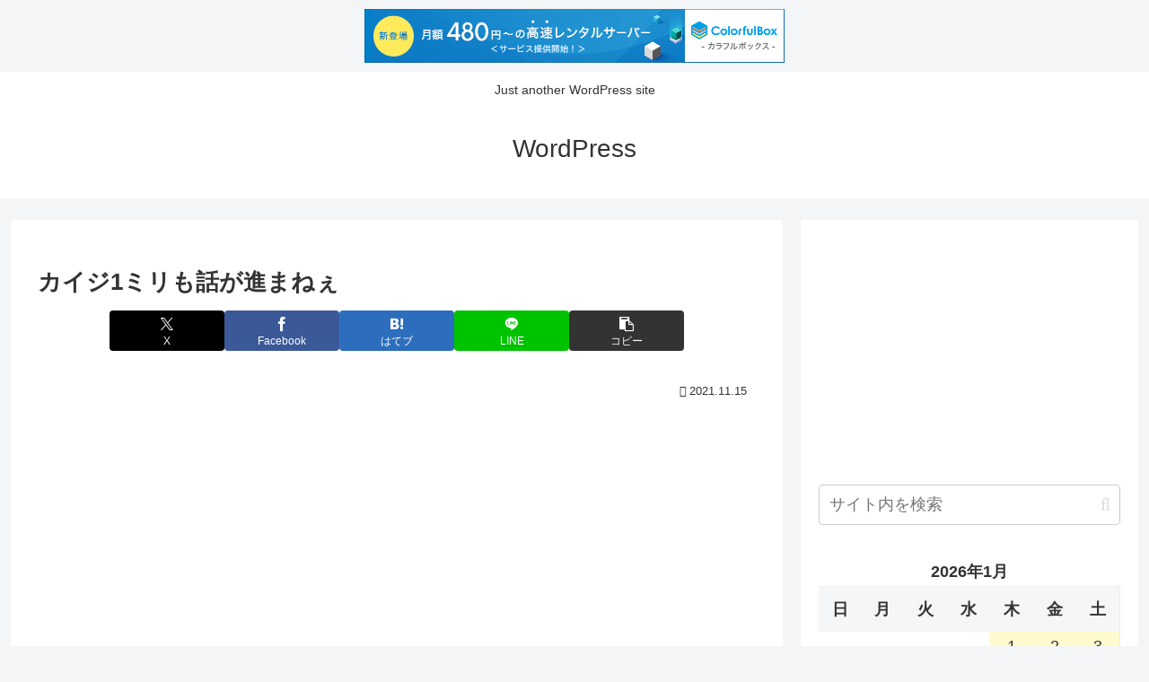

--- FILE ---
content_type: application/javascript;charset=utf-8
request_url: https://adm.shinobi.jp/b/63d01f191b60e736310c27f8c4d1c064?sid=sjg75jxbs&url=http%3A%2F%2Fxcae.s1006.xrea.com%2Farchives%2F526265&referrer=&du=http%3A%2F%2Fxcae.s1006.xrea.com%2Farchives%2F526265&if=false&ic=false&olp=&fv=true&bid=52cba01a-0783-40ed-8daf-ea0222a9271d&callback=window.__admax_render__.render_banner&sc=0&tm=0&rand=54064278061
body_size: 610
content:
window.__admax_render__.render_banner({"request_id":"8a7e436a-959a-4daf-970d-9dfb13c4797b","spot_id":"sjg75jxbs","tag_text":"<div id=\"admax-passback-8a7e436a-959a-4daf-970d-9dfb13c4797b\"></div>\n<script type=\"text/javascript\" src=\"//pb.shinobi.jp/st/r.js\"></script>\n<script type=\"text/javascript\" src=\"//pb.shinobi.jp/t/59d1b38474724100170d9728?rid=8a7e436a-959a-4daf-970d-9dfb13c4797b&skey=63d01f191b60e736310c27f8c4d1c064&site=http%3A%2F%2Fxcae.s1006.xrea.com%2F\"></script>","width":300,"height":250,"responsive":false,"tag_id":"63d01f191b60e736310c27f8c4d1c064","tid":796087,"imp_url":"https://adm.shinobi.jp/ib?v=2&c=[base64]&i=NgS42j95","click_url":"https://adm.shinobi.jp/cb?v=2&c=[base64]&i=NgS42j95","is_pc":true});

--- FILE ---
content_type: application/javascript;charset=utf-8
request_url: https://adm.shinobi.jp/b/63d01f191b60e736310c27f8c4d1c064?sid=w56w1c206&url=http%3A%2F%2Fxcae.s1006.xrea.com%2Farchives%2F526265&referrer=&du=http%3A%2F%2Fxcae.s1006.xrea.com%2Farchives%2F526265&if=false&ic=false&olp=&fv=false&bid=52cba01a-0783-40ed-8daf-ea0222a9271d&callback=window.__admax_render__.render_banner&sc=0&tm=0&rand=62597704211
body_size: 611
content:
window.__admax_render__.render_banner({"request_id":"0b84b701-04ec-43c3-acc2-4deaf80c436e","spot_id":"w56w1c206","tag_text":"<div id=\"admax-passback-0b84b701-04ec-43c3-acc2-4deaf80c436e\"></div>\n<script type=\"text/javascript\" src=\"//pb.shinobi.jp/st/r.js\"></script>\n<script type=\"text/javascript\" src=\"//pb.shinobi.jp/t/59d1b38474724100170d9728?rid=0b84b701-04ec-43c3-acc2-4deaf80c436e&skey=63d01f191b60e736310c27f8c4d1c064&site=http%3A%2F%2Fxcae.s1006.xrea.com%2F\"></script>","width":300,"height":250,"responsive":false,"tag_id":"63d01f191b60e736310c27f8c4d1c064","tid":796087,"imp_url":"https://adm.shinobi.jp/ib?v=2&c=[base64]&i=FOH5Qd4E","click_url":"https://adm.shinobi.jp/cb?v=2&c=[base64]&i=FOH5Qd4E","is_pc":true});

--- FILE ---
content_type: application/javascript;charset=utf-8
request_url: https://adm.shinobi.jp/b/63d01f191b60e736310c27f8c4d1c064?sid=pfb45287x&url=http%3A%2F%2Fxcae.s1006.xrea.com%2Farchives%2F526265&referrer=&du=http%3A%2F%2Fxcae.s1006.xrea.com%2Farchives%2F526265&if=false&ic=false&olp=&fv=true&bid=52cba01a-0783-40ed-8daf-ea0222a9271d&callback=window.__admax_render__.render_banner&sc=0&tm=0&rand=63128766784
body_size: 608
content:
window.__admax_render__.render_banner({"request_id":"0adde63d-c27a-43e3-a718-a9e3d6279044","spot_id":"pfb45287x","tag_text":"<div id=\"admax-passback-0adde63d-c27a-43e3-a718-a9e3d6279044\"></div>\n<script type=\"text/javascript\" src=\"//pb.shinobi.jp/st/r.js\"></script>\n<script type=\"text/javascript\" src=\"//pb.shinobi.jp/t/59d1b38474724100170d9728?rid=0adde63d-c27a-43e3-a718-a9e3d6279044&skey=63d01f191b60e736310c27f8c4d1c064&site=http%3A%2F%2Fxcae.s1006.xrea.com%2F\"></script>","width":300,"height":250,"responsive":false,"tag_id":"63d01f191b60e736310c27f8c4d1c064","tid":796087,"imp_url":"https://adm.shinobi.jp/ib?v=2&c=[base64]&i=r8DxK7Rb","click_url":"https://adm.shinobi.jp/cb?v=2&c=[base64]&i=r8DxK7Rb","is_pc":true});

--- FILE ---
content_type: application/javascript;charset=utf-8
request_url: https://adm.shinobi.jp/b/63d01f191b60e736310c27f8c4d1c064?sid=ig9viv5xs&url=http%3A%2F%2Fxcae.s1006.xrea.com%2Farchives%2F526265&referrer=&du=http%3A%2F%2Fxcae.s1006.xrea.com%2Farchives%2F526265&if=false&ic=false&olp=&fv=false&bid=52cba01a-0783-40ed-8daf-ea0222a9271d&callback=window.__admax_render__.render_banner&sc=0&tm=0&rand=44110858092
body_size: 609
content:
window.__admax_render__.render_banner({"request_id":"53c4c385-3a23-44cb-8c38-67bd03ccd49c","spot_id":"ig9viv5xs","tag_text":"<div id=\"admax-passback-53c4c385-3a23-44cb-8c38-67bd03ccd49c\"></div>\n<script type=\"text/javascript\" src=\"//pb.shinobi.jp/st/r.js\"></script>\n<script type=\"text/javascript\" src=\"//pb.shinobi.jp/t/59d1b38474724100170d9728?rid=53c4c385-3a23-44cb-8c38-67bd03ccd49c&skey=63d01f191b60e736310c27f8c4d1c064&site=http%3A%2F%2Fxcae.s1006.xrea.com%2F\"></script>","width":300,"height":250,"responsive":false,"tag_id":"63d01f191b60e736310c27f8c4d1c064","tid":796087,"imp_url":"https://adm.shinobi.jp/ib?v=2&c=[base64]&i=g7GflJRX","click_url":"https://adm.shinobi.jp/cb?v=2&c=[base64]&i=g7GflJRX","is_pc":true});

--- FILE ---
content_type: application/javascript;charset=utf-8
request_url: https://adm.shinobi.jp/b/63d01f191b60e736310c27f8c4d1c064?sid=zbelkl4gu&url=http%3A%2F%2Fxcae.s1006.xrea.com%2Farchives%2F526265&referrer=&du=http%3A%2F%2Fxcae.s1006.xrea.com%2Farchives%2F526265&if=false&ic=false&olp=&fv=false&bid=52cba01a-0783-40ed-8daf-ea0222a9271d&callback=window.__admax_render__.render_banner&sc=0&tm=0&rand=83335723447
body_size: 607
content:
window.__admax_render__.render_banner({"request_id":"040401df-c421-472a-9f4a-eb66b284a6a4","spot_id":"zbelkl4gu","tag_text":"<div id=\"admax-passback-040401df-c421-472a-9f4a-eb66b284a6a4\"></div>\n<script type=\"text/javascript\" src=\"//pb.shinobi.jp/st/r.js\"></script>\n<script type=\"text/javascript\" src=\"//pb.shinobi.jp/t/59d1b38474724100170d9728?rid=040401df-c421-472a-9f4a-eb66b284a6a4&skey=63d01f191b60e736310c27f8c4d1c064&site=http%3A%2F%2Fxcae.s1006.xrea.com%2F\"></script>","width":300,"height":250,"responsive":false,"tag_id":"63d01f191b60e736310c27f8c4d1c064","tid":796087,"imp_url":"https://adm.shinobi.jp/ib?v=2&c=[base64]&i=vtHjv7c2","click_url":"https://adm.shinobi.jp/cb?v=2&c=[base64]&i=vtHjv7c2","is_pc":true});

--- FILE ---
content_type: application/javascript;charset=utf-8
request_url: https://adm.shinobi.jp/b/63d01f191b60e736310c27f8c4d1c064?sid=hcd1k0xr3&url=http%3A%2F%2Fxcae.s1006.xrea.com%2Farchives%2F526265&referrer=&du=http%3A%2F%2Fxcae.s1006.xrea.com%2Farchives%2F526265&if=false&ic=false&olp=&fv=true&bid=52cba01a-0783-40ed-8daf-ea0222a9271d&callback=window.__admax_render__.render_banner&sc=0&tm=0&rand=11399958409
body_size: 615
content:
window.__admax_render__.render_banner({"request_id":"d17fe721-2066-4485-98b4-a60ccb8a3684","spot_id":"hcd1k0xr3","tag_text":"<div id=\"admax-passback-d17fe721-2066-4485-98b4-a60ccb8a3684\"></div>\n<script type=\"text/javascript\" src=\"//pb.shinobi.jp/st/r.js\"></script>\n<script type=\"text/javascript\" src=\"//pb.shinobi.jp/t/59d1b38474724100170d9728?rid=d17fe721-2066-4485-98b4-a60ccb8a3684&skey=63d01f191b60e736310c27f8c4d1c064&site=http%3A%2F%2Fxcae.s1006.xrea.com%2F\"></script>","width":300,"height":250,"responsive":false,"tag_id":"63d01f191b60e736310c27f8c4d1c064","tid":796087,"imp_url":"https://adm.shinobi.jp/ib?v=2&c=[base64]&i=FY0jf766","click_url":"https://adm.shinobi.jp/cb?v=2&c=[base64]&i=FY0jf766","is_pc":true});

--- FILE ---
content_type: application/javascript;charset=utf-8
request_url: https://adm.shinobi.jp/b/63d01f191b60e736310c27f8c4d1c064?sid=ma3a3qnn0&url=http%3A%2F%2Fxcae.s1006.xrea.com%2Farchives%2F526265&referrer=&du=http%3A%2F%2Fxcae.s1006.xrea.com%2Farchives%2F526265&if=false&ic=false&olp=&fv=false&bid=52cba01a-0783-40ed-8daf-ea0222a9271d&callback=window.__admax_render__.render_banner&sc=0&tm=0&rand=17871570955
body_size: 607
content:
window.__admax_render__.render_banner({"request_id":"aae86f6e-2a5a-469b-a765-89d27e4b4e3b","spot_id":"ma3a3qnn0","tag_text":"<div id=\"admax-passback-aae86f6e-2a5a-469b-a765-89d27e4b4e3b\"></div>\n<script type=\"text/javascript\" src=\"//pb.shinobi.jp/st/r.js\"></script>\n<script type=\"text/javascript\" src=\"//pb.shinobi.jp/t/59d1b38474724100170d9728?rid=aae86f6e-2a5a-469b-a765-89d27e4b4e3b&skey=63d01f191b60e736310c27f8c4d1c064&site=http%3A%2F%2Fxcae.s1006.xrea.com%2F\"></script>","width":300,"height":250,"responsive":false,"tag_id":"63d01f191b60e736310c27f8c4d1c064","tid":796087,"imp_url":"https://adm.shinobi.jp/ib?v=2&c=[base64]&i=ZfVV93iB","click_url":"https://adm.shinobi.jp/cb?v=2&c=[base64]&i=ZfVV93iB","is_pc":true});

--- FILE ---
content_type: application/javascript;charset=utf-8
request_url: https://adm.shinobi.jp/b/63d01f191b60e736310c27f8c4d1c064?sid=9twsyxt58&url=http%3A%2F%2Fxcae.s1006.xrea.com%2Farchives%2F526265&referrer=&du=http%3A%2F%2Fxcae.s1006.xrea.com%2Farchives%2F526265&if=false&ic=false&olp=&fv=false&bid=52cba01a-0783-40ed-8daf-ea0222a9271d&callback=window.__admax_render__.render_banner&sc=0&tm=0&rand=36411593924
body_size: 609
content:
window.__admax_render__.render_banner({"request_id":"2d78c22b-2564-43a6-b94d-a575c258b823","spot_id":"9twsyxt58","tag_text":"<div id=\"admax-passback-2d78c22b-2564-43a6-b94d-a575c258b823\"></div>\n<script type=\"text/javascript\" src=\"//pb.shinobi.jp/st/r.js\"></script>\n<script type=\"text/javascript\" src=\"//pb.shinobi.jp/t/59d1b38474724100170d9728?rid=2d78c22b-2564-43a6-b94d-a575c258b823&skey=63d01f191b60e736310c27f8c4d1c064&site=http%3A%2F%2Fxcae.s1006.xrea.com%2F\"></script>","width":300,"height":250,"responsive":false,"tag_id":"63d01f191b60e736310c27f8c4d1c064","tid":796087,"imp_url":"https://adm.shinobi.jp/ib?v=2&c=[base64]&i=XYACIAAn","click_url":"https://adm.shinobi.jp/cb?v=2&c=[base64]&i=XYACIAAn","is_pc":true});

--- FILE ---
content_type: application/javascript;charset=utf-8
request_url: https://adm.shinobi.jp/s/63d01f191b60e736310c27f8c4d1c064
body_size: 316
content:
document.write('<di' + 'v id="admax-banner-c29405be-c186-4b26-8ce9-bf6b9d40e892" style="display:inline-block;width:300px;height:250px;"></di' + 'v>');window.admaxbanner = {admax_id:'admax-banner-c29405be-c186-4b26-8ce9-bf6b9d40e892',tag_id:'63d01f191b60e736310c27f8c4d1c064',type:'b',width:300,height:250};document.write('<scr' + 'ipt type="text/javascript" charset="utf-8" src="https://adm.shinobi.jp/st/s.js"></scr' + 'ipt>');